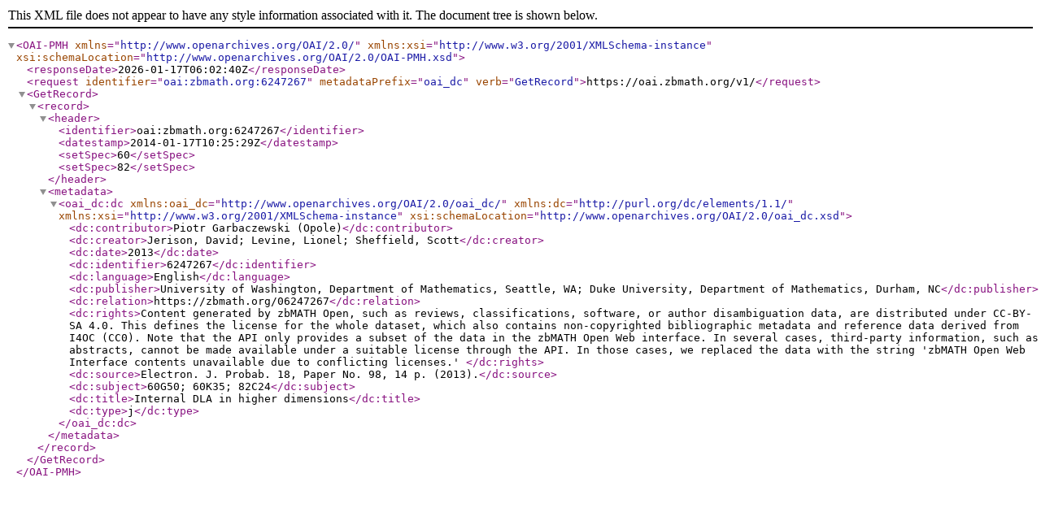

--- FILE ---
content_type: text/xml; charset=utf-8
request_url: https://oai.zbmath.org/v1/?verb=GetRecord&metadataPrefix=oai_dc&identifier=oai%3Azbmath.org%3A6247267
body_size: 1141
content:
<?xml version="1.0" encoding="utf-8"?>
<OAI-PMH xmlns="http://www.openarchives.org/OAI/2.0/" xmlns:xsi="http://www.w3.org/2001/XMLSchema-instance" xsi:schemaLocation="http://www.openarchives.org/OAI/2.0/OAI-PMH.xsd">
	<responseDate>2026-01-17T06:02:40Z</responseDate>
	<request identifier="oai:zbmath.org:6247267" metadataPrefix="oai_dc" verb="GetRecord">https://oai.zbmath.org/v1/</request>
	<GetRecord>
		<record>
			<header>
				<identifier>oai:zbmath.org:6247267</identifier>
				<datestamp>2014-01-17T10:25:29Z</datestamp>
				<setSpec>60</setSpec>
				<setSpec>82</setSpec>
			</header>
			<metadata>
				<oai_dc:dc xmlns:oai_dc="http://www.openarchives.org/OAI/2.0/oai_dc/" xmlns:dc="http://purl.org/dc/elements/1.1/" xmlns:xsi="http://www.w3.org/2001/XMLSchema-instance" xsi:schemaLocation="http://www.openarchives.org/OAI/2.0/oai_dc.xsd">
					<dc:contributor>Piotr Garbaczewski (Opole)</dc:contributor>
					<dc:creator>Jerison, David; Levine, Lionel; Sheffield, Scott</dc:creator>
					<dc:date>2013</dc:date>
					<dc:identifier>6247267</dc:identifier>
					<dc:language>English</dc:language>
					<dc:publisher>University of Washington, Department of Mathematics, Seattle, WA; Duke University, Department of Mathematics, Durham, NC</dc:publisher>
					<dc:relation>https://zbmath.org/06247267</dc:relation>
					<dc:rights>Content generated by zbMATH Open, such as reviews,
    classifications, software, or author disambiguation data,
    are distributed under CC-BY-SA 4.0. This defines the license for the
    whole dataset, which also contains non-copyrighted bibliographic
    metadata and reference data derived from I4OC (CC0). Note that the API
    only provides a subset of the data in the zbMATH Open Web interface. In
    several cases, third-party information, such as abstracts, cannot be
    made available under a suitable license through the API. In those cases,
    we replaced the data with the string 'zbMATH Open Web Interface contents
    unavailable due to conflicting licenses.' </dc:rights>
					<dc:source>Electron. J. Probab. 18, Paper No. 98, 14 p. (2013).</dc:source>
					<dc:subject>60G50; 60K35; 82C24</dc:subject>
					<dc:title>Internal DLA in higher dimensions</dc:title>
					<dc:type>j</dc:type>
				</oai_dc:dc>
			</metadata>
		</record>
	</GetRecord>
</OAI-PMH>
